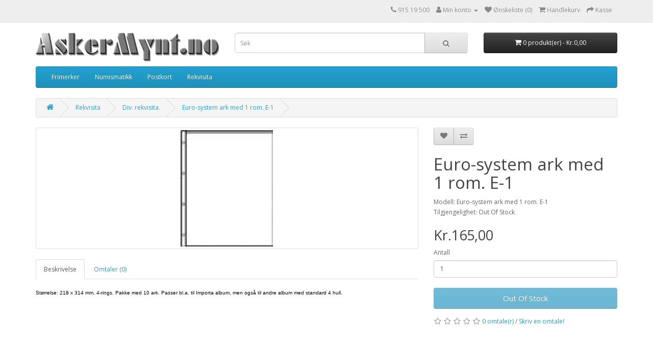

--- FILE ---
content_type: text/html; charset=utf-8
request_url: https://askermynt.no/index.php?route=product/product&path=37_870&product_id=46250
body_size: 4833
content:
<!DOCTYPE html>
<!--[if IE]><![endif]-->
<!--[if IE 8 ]><html dir="ltr" lang="nb" class="ie8"><![endif]-->
<!--[if IE 9 ]><html dir="ltr" lang="nb" class="ie9"><![endif]-->
<!--[if (gt IE 9)|!(IE)]><!-->
<html dir="ltr" lang="nb">
<!--<![endif]-->
<head>
<meta charset="UTF-8" />
<meta name="viewport" content="width=device-width, initial-scale=1">
<meta http-equiv="X-UA-Compatible" content="IE=edge">
<title>Euro-system ark med 1 rom. E-1</title>
<base href="https://askermynt.no/" />
<script src="catalog/view/javascript/jquery/jquery-3.7.1.min.js" type="text/javascript"></script>
<link href="catalog/view/javascript/bootstrap/css/bootstrap.min.css" rel="stylesheet" media="screen" />
<script src="catalog/view/javascript/bootstrap/js/bootstrap.min.js" type="text/javascript"></script>
<link href="catalog/view/javascript/font-awesome/css/font-awesome.min.css" rel="stylesheet" type="text/css" />
<link href="//fonts.googleapis.com/css?family=Open+Sans:400,400i,300,700" rel="stylesheet" type="text/css" />
<link href="catalog/view/theme/default/stylesheet/stylesheet.css" rel="stylesheet">
<link href="catalog/view/javascript/jquery/magnific/magnific-popup.css" type="text/css" rel="stylesheet" media="screen" />
<link href="catalog/view/javascript/jquery/datetimepicker/bootstrap-datetimepicker.min.css" type="text/css" rel="stylesheet" media="screen" />
<script src="catalog/view/javascript/jquery/magnific/jquery.magnific-popup.min.js" type="text/javascript"></script>
<script src="catalog/view/javascript/jquery/datetimepicker/moment/moment.min.js" type="text/javascript"></script>
<script src="catalog/view/javascript/jquery/datetimepicker/moment/moment-with-locales.min.js" type="text/javascript"></script>
<script src="catalog/view/javascript/jquery/datetimepicker/bootstrap-datetimepicker.min.js" type="text/javascript"></script>
<script src="catalog/view/javascript/common.js" type="text/javascript"></script>
<link href="https://askermynt.no/index.php?route=product/product&amp;product_id=46250" rel="canonical" />
<link href="https://askermynt.no/image/catalog/cart.png" rel="icon" />
</head>
<body>
<nav id="top">
  <div class="container"> 
    
    <div id="top-links" class="nav pull-right">
      <ul class="list-inline">
        <li><a href="https://askermynt.no/index.php?route=information/contact"><i class="fa fa-phone"></i></a> <span class="hidden-xs hidden-sm hidden-md">915 19 500</span></li>
        <li class="dropdown"><a href="https://askermynt.no/index.php?route=account/account" title="Min konto" class="dropdown-toggle" data-toggle="dropdown"><i class="fa fa-user"></i> <span class="hidden-xs hidden-sm hidden-md">Min konto</span> <span class="caret"></span></a>
          <ul class="dropdown-menu dropdown-menu-right">
                        <li><a href="https://askermynt.no/index.php?route=account/register">Registrering</a></li>
            <li><a href="https://askermynt.no/index.php?route=account/login">Logg inn</a></li>
                      </ul>
        </li>
        <li><a href="https://askermynt.no/index.php?route=account/wishlist" id="wishlist-total" title="Ønskeliste (0)"><i class="fa fa-heart"></i> <span class="hidden-xs hidden-sm hidden-md">Ønskeliste (0)</span></a></li>
        <li><a href="https://askermynt.no/index.php?route=checkout/cart" title="Handlekurv"><i class="fa fa-shopping-cart"></i> <span class="hidden-xs hidden-sm hidden-md">Handlekurv</span></a></li>
        <li><a href="https://askermynt.no/index.php?route=checkout/checkout" title="Kasse"><i class="fa fa-share"></i> <span class="hidden-xs hidden-sm hidden-md">Kasse</span></a></li>
      </ul>
    </div>
  </div>
</nav>
<header>
  <div class="container">
    <div class="row">
      <div class="col-sm-4">
        <div id="logo"><a href="https://askermynt.no/index.php?route=common/home"><img src="https://askermynt.no/image/catalog/cooltext1669476619.png" title="AskerMynt.no" alt="AskerMynt.no" class="img-responsive" /></a></div>
      </div>
      <div class="col-sm-5"><div id="search" class="input-group">
  <input type="text" name="search" value="" placeholder="Søk" class="form-control input-lg" />
  <span class="input-group-btn">
    <button type="button" class="btn btn-default btn-lg"><i class="fa fa-search"></i></button>
  </span>
</div></div>
      <div class="col-sm-3"><div id="cart" class="btn-group btn-block">
  <button type="button" data-toggle="dropdown" data-loading-text="Laster..." class="btn btn-inverse btn-block btn-lg dropdown-toggle"><i class="fa fa-shopping-cart"></i> <span id="cart-total">0 produkt(er) - Kr.0,00</span></button>
  <ul class="dropdown-menu pull-right">
        <li>
      <p class="text-center">Handlekurven er tom!</p>
    </li>
      </ul>
</div>
</div>
    </div>
  </div>
</header>
<div class="container">
  <nav id="menu" class="navbar">
    <div class="navbar-header"><span id="category" class="visible-xs">Categories</span>
      <button type="button" class="btn btn-navbar navbar-toggle" data-toggle="collapse" data-target=".navbar-ex1-collapse"><i class="fa fa-bars"></i></button>
    </div>
    <div class="collapse navbar-collapse navbar-ex1-collapse">
      <ul class="nav navbar-nav">
                        <li class="dropdown"><a href="https://askermynt.no/index.php?route=product/category&amp;path=34" class="dropdown-toggle" data-toggle="dropdown">Frimerker</a>
          <div class="dropdown-menu">
            <div class="dropdown-inner">               <ul class="list-unstyled">
                                <li><a href="https://askermynt.no/index.php?route=product/category&amp;path=34_65">Norske frimerker</a></li>
                                <li><a href="https://askermynt.no/index.php?route=product/category&amp;path=34_135">Nordiske frimerker</a></li>
                                <li><a href="https://askermynt.no/index.php?route=product/category&amp;path=34_164">Frimerker, verden</a></li>
                              </ul>
              </div>
            <a href="https://askermynt.no/index.php?route=product/category&amp;path=34" class="see-all">Vis alt Frimerker</a> </div>
        </li>
                                <li class="dropdown"><a href="https://askermynt.no/index.php?route=product/category&amp;path=35" class="dropdown-toggle" data-toggle="dropdown">Numismatikk</a>
          <div class="dropdown-menu">
            <div class="dropdown-inner">               <ul class="list-unstyled">
                                <li><a href="https://askermynt.no/index.php?route=product/category&amp;path=35_38">Norske mynter</a></li>
                                <li><a href="https://askermynt.no/index.php?route=product/category&amp;path=35_39">Norske sedler</a></li>
                                <li><a href="https://askermynt.no/index.php?route=product/category&amp;path=35_89">Utenlandske mynter</a></li>
                                <li><a href="https://askermynt.no/index.php?route=product/category&amp;path=35_90">Utenlandske sedler</a></li>
                                <li><a href="https://askermynt.no/index.php?route=product/category&amp;path=35_427">Polletter</a></li>
                                <li><a href="https://askermynt.no/index.php?route=product/category&amp;path=35_342">Andre samleprodukter</a></li>
                              </ul>
              </div>
            <a href="https://askermynt.no/index.php?route=product/category&amp;path=35" class="see-all">Vis alt Numismatikk</a> </div>
        </li>
                                <li class="dropdown"><a href="https://askermynt.no/index.php?route=product/category&amp;path=36" class="dropdown-toggle" data-toggle="dropdown">Postkort</a>
          <div class="dropdown-menu">
            <div class="dropdown-inner">               <ul class="list-unstyled">
                                <li><a href="https://askermynt.no/index.php?route=product/category&amp;path=36_372">Englekort</a></li>
                                <li><a href="https://askermynt.no/index.php?route=product/category&amp;path=36_384">Gratulasjonskort</a></li>
                                <li><a href="https://askermynt.no/index.php?route=product/category&amp;path=36_442">Humorkort</a></li>
                                <li><a href="https://askermynt.no/index.php?route=product/category&amp;path=36_305">Jakt og fiskekort</a></li>
                                <li><a href="https://askermynt.no/index.php?route=product/category&amp;path=36_290">Jernbanekort</a></li>
                                <li><a href="https://askermynt.no/index.php?route=product/category&amp;path=36_232">Jul og nissekort</a></li>
                                <li><a href="https://askermynt.no/index.php?route=product/category&amp;path=36_231">Kartongkort</a></li>
                                <li><a href="https://askermynt.no/index.php?route=product/category&amp;path=36_762">Kirkekort</a></li>
                                <li><a href="https://askermynt.no/index.php?route=product/category&amp;path=36_230">Kunstnerkort</a></li>
                                <li><a href="https://askermynt.no/index.php?route=product/category&amp;path=36_970">Påskekort.</a></li>
                                <li><a href="https://askermynt.no/index.php?route=product/category&amp;path=36_233">Patriotiske- og kongekort</a></li>
                                <li><a href="https://askermynt.no/index.php?route=product/category&amp;path=36_302">Polarkort</a></li>
                                <li><a href="https://askermynt.no/index.php?route=product/category&amp;path=36_303">Reklamekort</a></li>
                                <li><a href="https://askermynt.no/index.php?route=product/category&amp;path=36_234">Skip og båtkort</a></li>
                                <li><a href="https://askermynt.no/index.php?route=product/category&amp;path=36_432">Speiderkort</a></li>
                                <li><a href="https://askermynt.no/index.php?route=product/category&amp;path=36_112">Stedskort</a></li>
                              </ul>
              </div>
            <a href="https://askermynt.no/index.php?route=product/category&amp;path=36" class="see-all">Vis alt Postkort</a> </div>
        </li>
                                <li class="dropdown"><a href="https://askermynt.no/index.php?route=product/category&amp;path=37" class="dropdown-toggle" data-toggle="dropdown">Rekvisita</a>
          <div class="dropdown-menu">
            <div class="dropdown-inner">               <ul class="list-unstyled">
                                <li><a href="https://askermynt.no/index.php?route=product/category&amp;path=37_858">Brukt rekvisita. </a></li>
                                <li><a href="https://askermynt.no/index.php?route=product/category&amp;path=37_870">Div. rekvisita. </a></li>
                                <li><a href="https://askermynt.no/index.php?route=product/category&amp;path=37_163">Rekvisita frimerker</a></li>
                                <li><a href="https://askermynt.no/index.php?route=product/category&amp;path=37_671">Frimerkealbum</a></li>
                                <li><a href="https://askermynt.no/index.php?route=product/category&amp;path=37_162">Rekvisita mynter</a></li>
                                <li><a href="https://askermynt.no/index.php?route=product/category&amp;path=37_429">Myntalbum</a></li>
                                <li><a href="https://askermynt.no/index.php?route=product/category&amp;path=37_670">Rekvisita postkort</a></li>
                                <li><a href="https://askermynt.no/index.php?route=product/category&amp;path=37_672">Postkortalbum</a></li>
                                <li><a href="https://askermynt.no/index.php?route=product/category&amp;path=37_166">Kataloger</a></li>
                              </ul>
              </div>
            <a href="https://askermynt.no/index.php?route=product/category&amp;path=37" class="see-all">Vis alt Rekvisita</a> </div>
        </li>
                      </ul>
    </div>
  </nav>
</div>
 

<div id="product-product" class="container">
  <ul class="breadcrumb">
        <li><a href="https://askermynt.no/index.php?route=common/home"><i class="fa fa-home"></i></a></li>
        <li><a href="https://askermynt.no/index.php?route=product/category&amp;path=37">Rekvisita</a></li>
        <li><a href="https://askermynt.no/index.php?route=product/category&amp;path=37_870">Div. rekvisita. </a></li>
        <li><a href="https://askermynt.no/index.php?route=product/product&amp;path=37_870&amp;product_id=46250">Euro-system ark med 1 rom. E-1</a></li>
      </ul>
  <div class="row">
                <div id="content" class="col-sm-12">
      <div class="row">                         <div class="col-sm-8">           <ul class="thumbnails">
                        <li><a class="thumbnail" href="https://askermynt.no/image/cache/catalog/Rekvisita/div.%20rekvisita/E-1-500x500.jpg" title="Euro-system ark med 1 rom. E-1"><img src="https://askermynt.no/image/cache/catalog/Rekvisita/div.%20rekvisita/E-1-228x228.jpg" title="Euro-system ark med 1 rom. E-1" alt="Euro-system ark med 1 rom. E-1" /></a></li>
                                  </ul>
                    <ul class="nav nav-tabs">
            <li class="active"><a href="#tab-description" data-toggle="tab">Beskrivelse</a></li>
                                    <li><a href="#tab-review" data-toggle="tab">Omtaler (0)</a></li>
                      </ul>
          <div class="tab-content">
            <div class="tab-pane active" id="tab-description"><p><span style="color: rgb(0, 0, 0); font-family: Verdana, Arial, Helvetica, sans-serif; font-size: 10px;">Størrelse: 218 x 314 mm, 4-rings. Pakke med 10 ark. Passer bl.a. til Importa album, men også til andre album med standard 4 hull.</span></p>
</div>
                                    <div class="tab-pane" id="tab-review">
              <form class="form-horizontal" id="form-review">
                <div id="review"></div>
                <h2>Skriv en omtale!</h2>
                                Vennligst <a href="https://askermynt.no/index.php?route=account/login">logg inn</a> eller <a href="https://askermynt.no/index.php?route=account/register">opprett en ny bruker</a> for å skrive en omtale.
                              </form>
            </div>
            </div>
        </div>
                                <div class="col-sm-4">
          <div class="btn-group">
            <button type="button" data-toggle="tooltip" class="btn btn-default" title="Legg til ønskeliste" onclick="wishlist.add('46250');"><i class="fa fa-heart"></i></button>
            <button type="button" data-toggle="tooltip" class="btn btn-default" title="Sammenlign" onclick="compare.add('46250');"><i class="fa fa-exchange"></i></button>
          </div>
          <h1>Euro-system ark med 1 rom. E-1</h1>
          <ul class="list-unstyled">
                        <li>Modell: Euro-system ark med 1 rom. E-1</li>
                        <li>Tilgjengelighet: Out Of Stock</li>
          </ul>
                    <ul class="list-unstyled">
                        <li>
              <h2>Kr.165,00</h2>
            </li>
                                                          </ul>
                    <div id="product">                         <div class="form-group">
              <label class="control-label" for="input-quantity">Antall</label>
              <input type="text" name="quantity" value="1" size="2" id="input-quantity" class="form-control" />
              <input type="hidden" name="product_id" value="46250" />
              <br/>
               
				<button disabled type='button' id='button-cart'
				 data-loading-text="Laster..." class="btn btn-primary btn-lg btn-block"> 
				Out Of Stock
				</button>
            </div>
            </div>
                    <div class="rating">
            <p>              <span class="fa fa-stack"><i class="fa fa-star-o fa-stack-1x"></i></span>                            <span class="fa fa-stack"><i class="fa fa-star-o fa-stack-1x"></i></span>                            <span class="fa fa-stack"><i class="fa fa-star-o fa-stack-1x"></i></span>                            <span class="fa fa-stack"><i class="fa fa-star-o fa-stack-1x"></i></span>                            <span class="fa fa-stack"><i class="fa fa-star-o fa-stack-1x"></i></span>               <a href="" onclick="$('a[href=\'#tab-review\']').trigger('click'); return false;">0 omtale(r)</a> / <a href="" onclick="$('a[href=\'#tab-review\']').trigger('click'); return false;">Skriv en omtale!</a></p>
          </div>
           </div>
      </div>
                    </div>
    </div>
</div>
<script type="text/javascript"><!--
$('select[name=\'recurring_id\'], input[name="quantity"]').change(function(){
	$.ajax({
		url: 'index.php?route=product/product/getRecurringDescription',
		type: 'post',
		data: $('input[name=\'product_id\'], input[name=\'quantity\'], select[name=\'recurring_id\']'),
		dataType: 'json',
		beforeSend: function() {
			$('#recurring-description').html('');
		},
		success: function(json) {
			$('.alert-dismissible, .text-danger').remove();

			if (json['success']) {
				$('#recurring-description').html(json['success']);
			}
		}
	});
});
//--></script> 
<script type="text/javascript"><!--
$('#button-cart').on('click', function() {
	$.ajax({
		url: 'index.php?route=checkout/cart/add',
		type: 'post',
		data: $('#product input[type=\'text\'], #product input[type=\'hidden\'], #product input[type=\'radio\']:checked, #product input[type=\'checkbox\']:checked, #product select, #product textarea'),
		dataType: 'json',
		beforeSend: function() {
			$('#button-cart').button('loading');
		},
		complete: function() {
			$('#button-cart').button('reset');
		},
		success: function(json) {
			$('.alert-dismissible, .text-danger').remove();
			$('.form-group').removeClass('has-error');

			if (json['error']) {
				if (json['error']['option']) {
					for (i in json['error']['option']) {
						var element = $('#input-option' + i.replace('_', '-'));

						if (element.parent().hasClass('input-group')) {
							element.parent().after('<div class="text-danger">' + json['error']['option'][i] + '</div>');
						} else {
							element.after('<div class="text-danger">' + json['error']['option'][i] + '</div>');
						}
					}
				}

				if (json['error']['recurring']) {
					$('select[name=\'recurring_id\']').after('<div class="text-danger">' + json['error']['recurring'] + '</div>');
				}

				// Highlight any found errors
				$('.text-danger').parent().addClass('has-error');
			}

			if (json['success']) {
				$('.breadcrumb').after('<div class="alert alert-success alert-dismissible">' + json['success'] + '<button type="button" class="close" data-dismiss="alert">&times;</button></div>');

				$('#cart > button').html('<span id="cart-total"><i class="fa fa-shopping-cart"></i> ' + json['total'] + '</span>');

				$('html, body').animate({ scrollTop: 0 }, 'slow');

				$('#cart > ul').load('index.php?route=common/cart/info ul li');
			}
		},
        error: function(xhr, ajaxOptions, thrownError) {
            alert(thrownError + "\r\n" + xhr.statusText + "\r\n" + xhr.responseText);
        }
	});
});
//--></script> 
<script type="text/javascript"><!--
$('.date').datetimepicker({
	language: 'nb',
	pickTime: false
});

$('.datetime').datetimepicker({
	language: 'nb',
	pickDate: true,
	pickTime: true
});

$('.time').datetimepicker({
	language: 'nb',
	pickDate: false
});

$('button[id^=\'button-upload\']').on('click', function() {
	var node = this;

	$('#form-upload').remove();

	$('body').prepend('<form enctype="multipart/form-data" id="form-upload" style="display: none;"><input type="file" name="file" /></form>');

	$('#form-upload input[name=\'file\']').trigger('click');

	if (typeof timer != 'undefined') {
    	clearInterval(timer);
	}

	timer = setInterval(function() {
		if ($('#form-upload input[name=\'file\']').val() != '') {
			clearInterval(timer);

			$.ajax({
				url: 'index.php?route=tool/upload',
				type: 'post',
				dataType: 'json',
				data: new FormData($('#form-upload')[0]),
				cache: false,
				contentType: false,
				processData: false,
				beforeSend: function() {
					$(node).button('loading');
				},
				complete: function() {
					$(node).button('reset');
				},
				success: function(json) {
					$('.text-danger').remove();

					if (json['error']) {
						$(node).parent().find('input').after('<div class="text-danger">' + json['error'] + '</div>');
					}

					if (json['success']) {
						alert(json['success']);

						$(node).parent().find('input').val(json['code']);
					}
				},
				error: function(xhr, ajaxOptions, thrownError) {
					alert(thrownError + "\r\n" + xhr.statusText + "\r\n" + xhr.responseText);
				}
			});
		}
	}, 500);
});
//--></script> 
<script type="text/javascript"><!--
$('#review').delegate('.pagination a', 'click', function(e) {
    e.preventDefault();

    $('#review').fadeOut('slow');

    $('#review').load(this.href);

    $('#review').fadeIn('slow');
});

$('#review').load('index.php?route=product/product/review&product_id=46250');

$('#button-review').on('click', function() {
	$.ajax({
		url: 'index.php?route=product/product/write&product_id=46250',
		type: 'post',
		dataType: 'json',
		data: $("#form-review").serialize(),
		beforeSend: function() {
			$('#button-review').button('loading');
		},
		complete: function() {
			$('#button-review').button('reset');
		},
		success: function(json) {
			$('.alert-dismissible').remove();

			if (json['error']) {
				$('#review').after('<div class="alert alert-danger alert-dismissible"><i class="fa fa-exclamation-circle"></i> ' + json['error'] + '</div>');
			}

			if (json['success']) {
				$('#review').after('<div class="alert alert-success alert-dismissible"><i class="fa fa-check-circle"></i> ' + json['success'] + '</div>');

				$('input[name=\'name\']').val('');
				$('textarea[name=\'text\']').val('');
				$('input[name=\'rating\']:checked').prop('checked', false);
			}
		}
	});
});

$(document).ready(function() {
	$('.thumbnails').magnificPopup({
		type:'image',
		delegate: 'a',
		gallery: {
			enabled: true
		}
	});
});
//--></script> 
<footer>
  <div class="container">
    <div class="row">
            <div class="col-sm-3">
        <h5>Informasjon</h5>
        <ul class="list-unstyled">
                   <li><a href="https://askermynt.no/index.php?route=information/information&amp;information_id=4">Om oss</a></li>
                    <li><a href="https://askermynt.no/index.php?route=information/information&amp;information_id=5">Avtale og Kjøpsvilkår</a></li>
                  </ul>
      </div>
            <div class="col-sm-3">
        <h5>Kundestøtte</h5>
        <ul class="list-unstyled">
          <li><a href="https://askermynt.no/index.php?route=information/contact">Kontakt oss</a></li>
          <li><a href="https://askermynt.no/index.php?route=account/return/add">Retur av vare</a></li>
          <li><a href="https://askermynt.no/index.php?route=information/sitemap">Sidekart</a></li>
        </ul>
      </div>
      <div class="col-sm-3">
        <h5>Annet</h5>
        <ul class="list-unstyled">
          <li><a href="https://askermynt.no/index.php?route=product/manufacturer">Produsenter</a></li>
          <li><a href="https://askermynt.no/index.php?route=account/voucher">Gavekort</a></li>
          <li><a href="https://askermynt.no/index.php?route=affiliate/login">Affiliateprogram</a></li>
          <li><a href="https://askermynt.no/index.php?route=product/special">Tilbud</a></li>
        </ul>
      </div>
      <div class="col-sm-3">
        <h5>Min konto</h5>
        <ul class="list-unstyled">
          <li><a href="https://askermynt.no/index.php?route=account/account">Min konto</a></li>
          <li><a href="https://askermynt.no/index.php?route=account/order">Ordrehistorikk</a></li>
          <li><a href="https://askermynt.no/index.php?route=account/wishlist">Ønskeliste</a></li>
          <li><a href="https://askermynt.no/index.php?route=account/newsletter">Nyhetsbrev</a></li>
        </ul>
      </div>
    </div>
    <hr>
    <p>Copyright &copy; 2026 AskerMynt.no</p>
  </div>
</footer>
<!--
OpenCart is open source software and you are free to remove the powered by OpenCart if you want, but its generally accepted practise to make a small donation.
Please donate via PayPal to donate@opencart.com
//-->
</body></html> 
